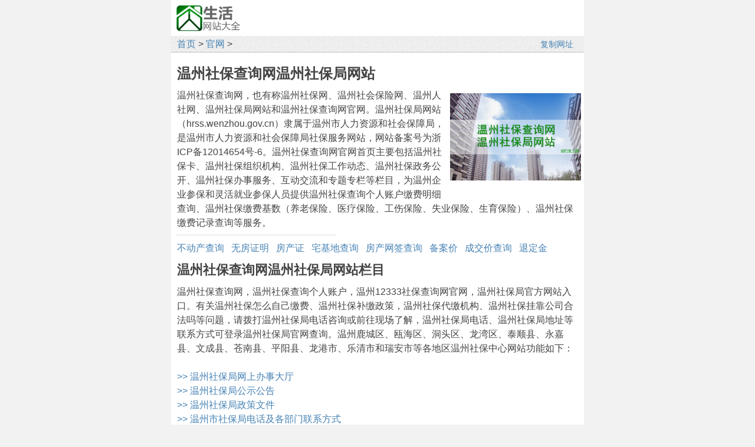

--- FILE ---
content_type: text/html
request_url: http://wz.grfyw.com/3086/
body_size: 5079
content:
<!DOCTYPE html>
<html lang="zh-CN">
<head>
    <meta http-equiv="Content-Type" content="text/html; charset=UTF-8" />
    <meta http-equiv="X-UA-Compatible" content="IE=7" />
    <title>温州社保查询网温州社保局网站</title>
    <meta content="温州社保查询网温州社保局网站" name="keywords" />
    <meta content="温州社保查询网温州社保局网站信息展示平台，为您提供温州社保查询网温州社保局网站介绍，温州社保查询网温州社保局网站栏目和温州社保查询网温州社保局网站网址等信息。生活网站大全收录的温州社保查询网温州社保局网站相关信息仅供个人参考，内容不代表本网观点。如有变动，请以温州社保查询网温州社保局网站最新信息为准。" name="description" />
    <meta name="viewport" content="width=device-width, initial-scale=1.0, minimum-scale=1.0, maximum-scale=1.0, user-scalable=no" />
    <meta http-equiv="Cache-Control" content="no-transform" />
    <meta http-equiv="Cache-Control" content="no-siteapp" />
    <meta name="applicable-device" content="pc,mobile" />
    <link rel="canonical" href="http://wz.grfyw.com" />
    <style>
    /*shared*/
*{margin:0;padding:0;} 
body{max-width:700px;font-size:16px;line-height:24px;color:#444444;background:#F2F2F2;margin:0 auto;font-family:arial;}
header,nav,main,article,section,aside,footer{display: block;}
header,main,footer{background:#FFFFFF;}
nav{background:url('/pics/beijing.png');}
footer{text-align:center;border-top:1px solid #C0C0C0;padding:20px 0;font-size:13px;}
img{border:0;vertical-align:middle;}
.Lt img{max-width:calc(100% - 38px);margin:8px 0;}
.k98 img{max-width:98%} 
textarea{overflow:auto;resize:none;}
select,input[type="submit"]{cursor:pointer;}
select,input{padding:1px;height:24px;vertical-align:middle;box-sizing:border-box;-webkit-box-sizing:border-box;-moz-box-sizing:border-box;} 
hr{border:0;border-top:1px dotted #C0C0C0;margin:8px 0 10px 0}
h1,h2,h3{display:block;}
h1{font-size:24px;line-height:35px;}
h2{font-size:22px;line-height:50px;}
h3{font-size:20px;line-height:50px;}
em{font-style:normal;color:red;} 
p,.titB{text-indent:0px;}       
.t2g{margin-left:32px;}          
.titB{padding:8px 0;}            
a:link,.dh a:visited{color:#4682b4;text-decoration:none;}
a:visited{color:#808080;text-decoration:none;}
a:hover,.dh a:hover{color:red;text-decoration: underline;}
a:active,.dh a:active{color:#CC0000;text-decoration:none;}
.a5 a{margin-right:0px;}
.a8 a{margin-right:8px;}
.Lj{cursor:pointer;color:#043396;}
.pg{border:1px solid #C0C0C0;margin-right:4px;padding:3px 8px;color:#043396;background:url('/pics/beijing.png');}.pg0{background:#FFFFFF;color:black;} 
.left{text-align:left;}
.center{text-align:center;}
.right{text-align:right;}
.open,nav,main{overflow:hidden;}.tit{font-weight:700;background:#ECF4F7;display:inline-block;border-radius:5px;cursor:pointer;}
/*pc*/
@media screen and (min-width:700px){
 nav{border-bottom:1px solid #C0C0C0;}
   nav{padding:2px 0 0 10px;}
   main{padding:10px;}
   
 .p_yc{display:none;}
 .p_t2g{margin-left:32px;}
 .Lt{float:left;width:685px;}
 .Rt{float:right;width:300px;}
 .tit{padding:5px;}
}
/*mobile*/
@media screen and (max-width:699px){
 main{padding:10px 10px;}
 .m_yc{display:none;}
 .m_t2g{margin-left:32px;}
 .tit{padding:1px 5px 0 5px;}nav{font-size:13px;line-height:19px;}nav .logo{width:72px;height:34px;margin:2px 0 2px 3px;vertical-align:-6px;border-radius:3px;}
}
    </style>
    <script src="/base/js/share.js"></script>
    <script src="/base/js/zishiying.js"></script>
</head>
<body>
<div id='content'>

<!-- 下载详情 -->

<header>
     <div class="m_yc open">
       <img src="/pics/logo.jpg" alt="生活网站大全" onclick="location.href='/'" style="float:left;width:110px;height:45px;margin:8px 8px 8px 8px;cursor:pointer;" />
<script>shang_pc();</script>
     </div>
     <nav class="dh a5">
         <img class="logo p_yc" src="/pics/logo.jpg" alt="生活网站大全" onclick="location.href='/'" />
         <a href="/">首页</a> &gt; <a href="/guanwang/">官网</a> &gt;
<div style="float:right;padding-right:5px;" class="m_yc">
<input onClick="
   this.value='温州社保查询网温州社保局网站 http://wz.grfyw.com';
   this.select(); 
   document.execCommand('copy');
   var fznr=this.value.replace(/ http/g,'\nhttp');
   this.value='复制网址';
   this.blur();
   alert(fznr +'\n\n复制成功！您可以粘贴使用了...');" 
style="background:transparent;border:0;font-size:14px;width:70px;vertical-align:0px;color:#4682b4;cursor:pointer;" value="复制网址">
</div>
     </nav> 
 </header>
<main>
<div class="Lt">
<div class="dh a5 bhha">
<div class="titB"><h1>温州社保查询网温州社保局网站</h1></div>
<div><img style="HEIGHT: 148px; WIDTH: 222px; FLOAT: right; PADDING-LEFT: 10px; PADDING-BOTTOM: 10px" border="0" title="温州社保查询网温州社保局网站" alt="温州社保查询网温州社保局网站" src="http://wz.grfyw.com/pics/wangzhan/3086.jpg" /></div>
<div>温州社保查询网，也有称温州社保网、温州社会保险网、温州人社网、温州社保局网站和温州社保查询网官网。温州社保局网站（hrss.wenzhou.gov.cn）隶属于温州市人力资源和社会保障局，是温州市人力资源和社会保障局社保服务网站，网站备案号为浙ICP备12014654号-6。温州社保查询网官网首页主要包括温州社保卡、温州社保组织机构、温州社保工作动态、温州社保政务公开、温州社保办事服务、互动交流和专题专栏等栏目，为温州企业参保和灵活就业参保人员提供温州社保查询个人账户缴费明细查询、温州社保缴费基数（养老保险、医疗保险、工伤保险、失业保险、生育保险）、温州社保缴费记录查询等服务。</div>
    <hr style="max-width:270px;" />
<div class="a8">
<a href="https://mp.weixin.qq.com/s/ZElAq_9XX-v7pyDrVlAiqw" target="_blank" title="不动产查询" rel="nofollow">不动产查询</a>
<a href="https://mp.weixin.qq.com/s/YLfGltesSeGHLWus5wtZZw" target="_blank" title="无房证明查询" rel="nofollow">无房证明</a>
<a href="https://mp.weixin.qq.com/s/UJfyZPARTI3hs-oygOhlnQ" target="_blank" title="电子房产证查询" rel="nofollow">房产证</a>
<a href="https://mp.weixin.qq.com/s/drtjZJJg_XOyg37DM27I-Q" target="_blank" title="宅基地查询" rel="nofollow">宅基地查询</a>
<a href="https://mp.weixin.qq.com/s/YEGCTf3kRoysW6UZmb1uWA" target="_blank" title="房子网签查询入口" rel="nofollow">房产网签查询</a>
<a href="https://mp.weixin.qq.com/s/oRfusjERvKRxws6DGya8eg" target="_blank" title="商品房备案价查询" rel="nofollow">备案价</a>
<a href="https://mp.weixin.qq.com/s/ro0Pz0mq7Jpb0sYkEd-XCA" target="_blank" title="二手房成交价查询" rel="nofollow">成交价查询</a>
<a href="https://mp.weixin.qq.com/s/v7MlqtaY17iNxZhpfMosMg" target="_blank" title="退定金" rel="nofollow">退定金</a>
</div>
<h2>温州社保查询网温州社保局网站栏目</h2>
温州社保查询网，温州社保查询个人账户，温州12333社保查询网官网，温州社保局官方网站入口。有关温州社保怎么自己缴费、温州社保补缴政策，温州社保代缴机构、温州社保挂靠公司合法吗等问题，请拨打温州社保局电话咨询或前往现场了解，温州社保局电话、温州社保局地址等联系方式可登录温州社保局官网查询。温州鹿城区、瓯海区、洞头区、龙湾区、泰顺县、永嘉县、文成县、苍南县、平阳县、龙港市、乐清市和瑞安市等各地区温州社保中心网站功能如下：<br /><br /><a href="https://www.zjzwfw.gov.cn/zjservice/front/index/page.do?webId=28" rel="nofollow" target="_blank">&gt;&gt; 温州社保局网上办事大厅</a><br /><a href="http://hrss.wenzhou.gov.cn/col/col1229204115/index.html" rel="nofollow" target="_blank">&gt;&gt; 温州社保局公示公告</a><br /><a href="http://hrss.wenzhou.gov.cn/col/col1229128377/index.html" rel="nofollow" target="_blank">&gt;&gt; 温州社保局政策文件</a><br /><a href="http://hrss.wenzhou.gov.cn/col/col1229234062/index.html" rel="nofollow" target="_blank">&gt;&gt; 温州市社保局电话及各部门联系方式</a><br /><a href="http://m.grfyw.com/gongjijin/wenzhou/" rel="nofollow" target="_blank">&gt;&gt; 温州公积金</a><br /><a href="http://m.grfyw.com/fangguanju/wenzhou/" rel="nofollow" target="_blank">&gt;&gt; 温州房管局</a>
<h2>温州社保查询网温州社保局网站网址</h2>
<div><a href="https://www.baidu.com/s?wd=温州社保查询网温州社保局网站" rel="nofollow" target="_blank">&gt;&gt; 百度搜索温州社保查询网温州社保局网站</a></div>
    <hr style="max-width:270px;" />
<div class="a8">
<a href="/guanwang/appxiazai/" target="_blank">APP下载</a>
<a href="/guanwang/luntanwang/" target="_blank">论坛</a>
<a href="/guanwang/" target="_blank">官网</a>
    <br />
<a href="http://fg.grfyw.com/" target="_blank">房管网</a>
<a href="http://www.grfyw.com/budongchandengji/" target="_blank">不动产登记网</a>
<a href="http://fg.grfyw.com/gongjijin/" target="_blank">公积金网</a>
<a href="http://www.grfyw.com/shebaoju/" target="_blank">社保网</a>
    <br />
<a href="http://www.grfyw.com/" target="_blank">房产</a>
<a href="http://zx.grfyw.com/" target="_blank">装修</a>
<a href="/guanwang/qichewang/" target="_blank">汽车</a>
<a href="/guanwang/xuexiwang/" target="_blank">学习</a>
<a href="/guanwang/youxi/" target="_blank">游戏</a>
<a href="/guanwang/shop/" target="_blank">购物</a>
</div>
<div class="titB">本网页内容由用户提供，不代表本网站观点。本网站不对上述内容的真实性和时效性负责，如您认为需要修改或删除，请<a href="http://m.grfyw.com/fang/lianluo.php" target="_blank" rel="nofollow">联系我们</a>处理。</div>
</div>
</div>
</main>
<footer>
© 生活网站大全
</footer>
<script>
var _hmt = _hmt || [];
(function() {
  var hm = document.createElement("script");
  hm.src = "https://hm.baidu.com/hm.js?bfcc77db5ab692e927856da24c7bff32";
  var s = document.getElementsByTagName("script")[0]; 
  s.parentNode.insertBefore(hm, s);
})();
</script>
</div>
</body>
</html>